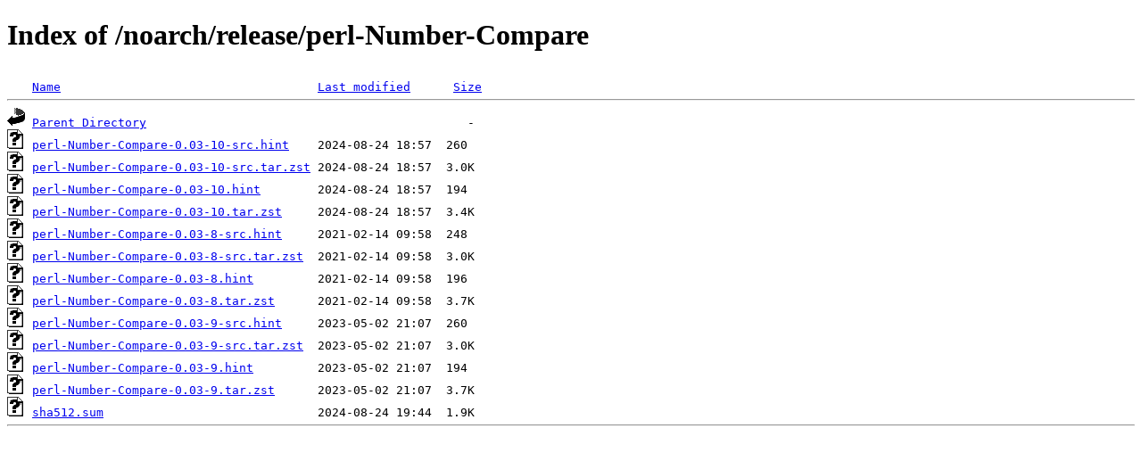

--- FILE ---
content_type: text/html;charset=UTF-8
request_url: https://cygwin.itefix.net/noarch/release/perl-Number-Compare/
body_size: 645
content:
<!DOCTYPE html PUBLIC "-//W3C//DTD XHTML 1.0 Transitional//EN"
"http://www.w3.org/TR/xhtml1/DTD/xhtml1-transitional.dtd">
<html xmlns="http://www.w3.org/1999/xhtml">
 <head>
  <title>Index of /noarch/release/perl-Number-Compare</title>
 </head>
 <body>
<h1>Index of /noarch/release/perl-Number-Compare</h1>
<pre><img src="/icons/blank.gif" alt="Icon " /> <a href="?C=N;O=D">Name</a>                                    <a href="?C=M;O=A">Last modified</a>      <a href="?C=S;O=A">Size</a>  <hr /><a href="/noarch/release/"><img src="/icons/back.gif" alt="[PARENTDIR]" /></a> <a href="/noarch/release/">Parent Directory</a>                                             -   
<a href="perl-Number-Compare-0.03-10-src.hint"><img src="/icons/unknown.gif" alt="[   ]" /></a> <a href="perl-Number-Compare-0.03-10-src.hint">perl-Number-Compare-0.03-10-src.hint</a>    2024-08-24 18:57  260   
<a href="perl-Number-Compare-0.03-10-src.tar.zst"><img src="/icons/unknown.gif" alt="[   ]" /></a> <a href="perl-Number-Compare-0.03-10-src.tar.zst">perl-Number-Compare-0.03-10-src.tar.zst</a> 2024-08-24 18:57  3.0K  
<a href="perl-Number-Compare-0.03-10.hint"><img src="/icons/unknown.gif" alt="[   ]" /></a> <a href="perl-Number-Compare-0.03-10.hint">perl-Number-Compare-0.03-10.hint</a>        2024-08-24 18:57  194   
<a href="perl-Number-Compare-0.03-10.tar.zst"><img src="/icons/unknown.gif" alt="[   ]" /></a> <a href="perl-Number-Compare-0.03-10.tar.zst">perl-Number-Compare-0.03-10.tar.zst</a>     2024-08-24 18:57  3.4K  
<a href="perl-Number-Compare-0.03-8-src.hint"><img src="/icons/unknown.gif" alt="[   ]" /></a> <a href="perl-Number-Compare-0.03-8-src.hint">perl-Number-Compare-0.03-8-src.hint</a>     2021-02-14 09:58  248   
<a href="perl-Number-Compare-0.03-8-src.tar.zst"><img src="/icons/unknown.gif" alt="[   ]" /></a> <a href="perl-Number-Compare-0.03-8-src.tar.zst">perl-Number-Compare-0.03-8-src.tar.zst</a>  2021-02-14 09:58  3.0K  
<a href="perl-Number-Compare-0.03-8.hint"><img src="/icons/unknown.gif" alt="[   ]" /></a> <a href="perl-Number-Compare-0.03-8.hint">perl-Number-Compare-0.03-8.hint</a>         2021-02-14 09:58  196   
<a href="perl-Number-Compare-0.03-8.tar.zst"><img src="/icons/unknown.gif" alt="[   ]" /></a> <a href="perl-Number-Compare-0.03-8.tar.zst">perl-Number-Compare-0.03-8.tar.zst</a>      2021-02-14 09:58  3.7K  
<a href="perl-Number-Compare-0.03-9-src.hint"><img src="/icons/unknown.gif" alt="[   ]" /></a> <a href="perl-Number-Compare-0.03-9-src.hint">perl-Number-Compare-0.03-9-src.hint</a>     2023-05-02 21:07  260   
<a href="perl-Number-Compare-0.03-9-src.tar.zst"><img src="/icons/unknown.gif" alt="[   ]" /></a> <a href="perl-Number-Compare-0.03-9-src.tar.zst">perl-Number-Compare-0.03-9-src.tar.zst</a>  2023-05-02 21:07  3.0K  
<a href="perl-Number-Compare-0.03-9.hint"><img src="/icons/unknown.gif" alt="[   ]" /></a> <a href="perl-Number-Compare-0.03-9.hint">perl-Number-Compare-0.03-9.hint</a>         2023-05-02 21:07  194   
<a href="perl-Number-Compare-0.03-9.tar.zst"><img src="/icons/unknown.gif" alt="[   ]" /></a> <a href="perl-Number-Compare-0.03-9.tar.zst">perl-Number-Compare-0.03-9.tar.zst</a>      2023-05-02 21:07  3.7K  
<a href="sha512.sum"><img src="/icons/unknown.gif" alt="[   ]" /></a> <a href="sha512.sum">sha512.sum</a>                              2024-08-24 19:44  1.9K  
<hr /></pre>
</body></html>
